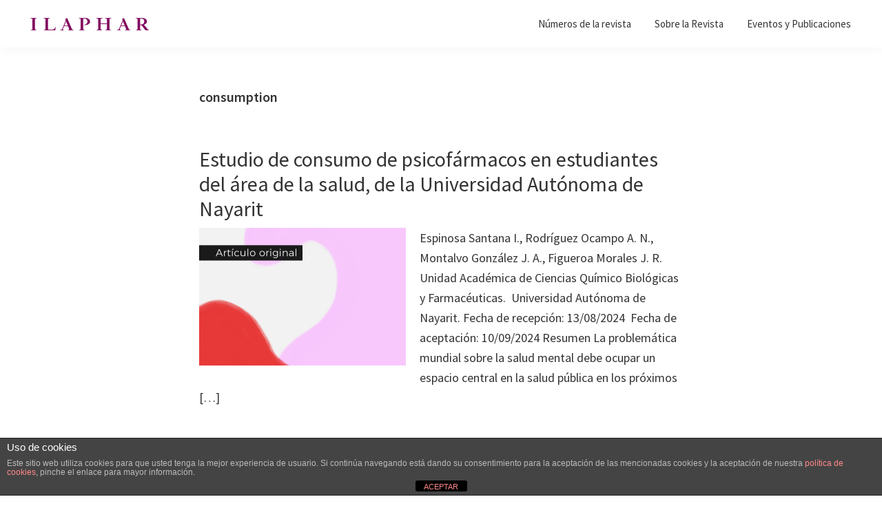

--- FILE ---
content_type: text/html; charset=UTF-8
request_url: https://www.ilaphar.org/tag/consumption/
body_size: 11426
content:
<!DOCTYPE html>
<html lang="es">
<head >
<meta charset="UTF-8" />
<meta name="viewport" content="width=device-width, initial-scale=1" />
<meta name='robots' content='index, follow, max-image-preview:large, max-snippet:-1, max-video-preview:-1' />

	<!-- This site is optimized with the Yoast SEO plugin v23.8 - https://yoast.com/wordpress/plugins/seo/ -->
	<title>consumption Archivos - ILAPHAR | Revista de la OFIL</title>
	<link rel="canonical" href="https://www.ilaphar.org/tag/consumption/" />
	<meta property="og:locale" content="es_ES" />
	<meta property="og:type" content="article" />
	<meta property="og:title" content="consumption Archivos - ILAPHAR | Revista de la OFIL" />
	<meta property="og:url" content="https://www.ilaphar.org/tag/consumption/" />
	<meta property="og:site_name" content="ILAPHAR | Revista de la OFIL" />
	<script type="application/ld+json" class="yoast-schema-graph">{"@context":"https://schema.org","@graph":[{"@type":"CollectionPage","@id":"https://www.ilaphar.org/tag/consumption/","url":"https://www.ilaphar.org/tag/consumption/","name":"consumption Archivos - ILAPHAR | Revista de la OFIL","isPartOf":{"@id":"https://www.ilaphar.org/#website"},"primaryImageOfPage":{"@id":"https://www.ilaphar.org/tag/consumption/#primaryimage"},"image":{"@id":"https://www.ilaphar.org/tag/consumption/#primaryimage"},"thumbnailUrl":"https://www.ilaphar.org/wp-content/uploads/2019/08/articulo-original-3.png","breadcrumb":{"@id":"https://www.ilaphar.org/tag/consumption/#breadcrumb"},"inLanguage":"es"},{"@type":"ImageObject","inLanguage":"es","@id":"https://www.ilaphar.org/tag/consumption/#primaryimage","url":"https://www.ilaphar.org/wp-content/uploads/2019/08/articulo-original-3.png","contentUrl":"https://www.ilaphar.org/wp-content/uploads/2019/08/articulo-original-3.png","width":1200,"height":800},{"@type":"BreadcrumbList","@id":"https://www.ilaphar.org/tag/consumption/#breadcrumb","itemListElement":[{"@type":"ListItem","position":1,"name":"Portada","item":"https://www.ilaphar.org/inicio/"},{"@type":"ListItem","position":2,"name":"consumption"}]},{"@type":"WebSite","@id":"https://www.ilaphar.org/#website","url":"https://www.ilaphar.org/","name":"ILAPHAR | Revista de la OFIL","description":"Revista de la Organización de Farmacéuticos | Ibero-latinoamericanos | Ibero Latin American Journal of Health System Pharmacy","publisher":{"@id":"https://www.ilaphar.org/#organization"},"potentialAction":[{"@type":"SearchAction","target":{"@type":"EntryPoint","urlTemplate":"https://www.ilaphar.org/?s={search_term_string}"},"query-input":{"@type":"PropertyValueSpecification","valueRequired":true,"valueName":"search_term_string"}}],"inLanguage":"es"},{"@type":"Organization","@id":"https://www.ilaphar.org/#organization","name":"ILAPHAR | Revista de la OFIL","url":"https://www.ilaphar.org/","logo":{"@type":"ImageObject","inLanguage":"es","@id":"https://www.ilaphar.org/#/schema/logo/image/","url":"https://www.ilaphar.org/wp-content/uploads/2019/08/cropped-web-revista-de-la-ofil_Mesa-de-trabajo-1-copia-5.png","contentUrl":"https://www.ilaphar.org/wp-content/uploads/2019/08/cropped-web-revista-de-la-ofil_Mesa-de-trabajo-1-copia-5.png","width":3069,"height":751,"caption":"ILAPHAR | Revista de la OFIL"},"image":{"@id":"https://www.ilaphar.org/#/schema/logo/image/"}}]}</script>
	<!-- / Yoast SEO plugin. -->


<link rel='dns-prefetch' href='//www.ilaphar.org' />
<link rel='dns-prefetch' href='//fonts.googleapis.com' />
<link rel="alternate" type="application/rss+xml" title="ILAPHAR | Revista de la OFIL &raquo; Feed" href="https://www.ilaphar.org/feed/" />
<link rel="alternate" type="application/rss+xml" title="ILAPHAR | Revista de la OFIL &raquo; Feed de los comentarios" href="https://www.ilaphar.org/comments/feed/" />
<link rel="alternate" type="application/rss+xml" title="ILAPHAR | Revista de la OFIL &raquo; Etiqueta consumption del feed" href="https://www.ilaphar.org/tag/consumption/feed/" />
<script type="text/javascript">
/* <![CDATA[ */
window._wpemojiSettings = {"baseUrl":"https:\/\/s.w.org\/images\/core\/emoji\/15.0.3\/72x72\/","ext":".png","svgUrl":"https:\/\/s.w.org\/images\/core\/emoji\/15.0.3\/svg\/","svgExt":".svg","source":{"concatemoji":"https:\/\/www.ilaphar.org\/wp-includes\/js\/wp-emoji-release.min.js?ver=ca5a4f404586fa9fc0b9cf19bf1da169"}};
/*! This file is auto-generated */
!function(i,n){var o,s,e;function c(e){try{var t={supportTests:e,timestamp:(new Date).valueOf()};sessionStorage.setItem(o,JSON.stringify(t))}catch(e){}}function p(e,t,n){e.clearRect(0,0,e.canvas.width,e.canvas.height),e.fillText(t,0,0);var t=new Uint32Array(e.getImageData(0,0,e.canvas.width,e.canvas.height).data),r=(e.clearRect(0,0,e.canvas.width,e.canvas.height),e.fillText(n,0,0),new Uint32Array(e.getImageData(0,0,e.canvas.width,e.canvas.height).data));return t.every(function(e,t){return e===r[t]})}function u(e,t,n){switch(t){case"flag":return n(e,"\ud83c\udff3\ufe0f\u200d\u26a7\ufe0f","\ud83c\udff3\ufe0f\u200b\u26a7\ufe0f")?!1:!n(e,"\ud83c\uddfa\ud83c\uddf3","\ud83c\uddfa\u200b\ud83c\uddf3")&&!n(e,"\ud83c\udff4\udb40\udc67\udb40\udc62\udb40\udc65\udb40\udc6e\udb40\udc67\udb40\udc7f","\ud83c\udff4\u200b\udb40\udc67\u200b\udb40\udc62\u200b\udb40\udc65\u200b\udb40\udc6e\u200b\udb40\udc67\u200b\udb40\udc7f");case"emoji":return!n(e,"\ud83d\udc26\u200d\u2b1b","\ud83d\udc26\u200b\u2b1b")}return!1}function f(e,t,n){var r="undefined"!=typeof WorkerGlobalScope&&self instanceof WorkerGlobalScope?new OffscreenCanvas(300,150):i.createElement("canvas"),a=r.getContext("2d",{willReadFrequently:!0}),o=(a.textBaseline="top",a.font="600 32px Arial",{});return e.forEach(function(e){o[e]=t(a,e,n)}),o}function t(e){var t=i.createElement("script");t.src=e,t.defer=!0,i.head.appendChild(t)}"undefined"!=typeof Promise&&(o="wpEmojiSettingsSupports",s=["flag","emoji"],n.supports={everything:!0,everythingExceptFlag:!0},e=new Promise(function(e){i.addEventListener("DOMContentLoaded",e,{once:!0})}),new Promise(function(t){var n=function(){try{var e=JSON.parse(sessionStorage.getItem(o));if("object"==typeof e&&"number"==typeof e.timestamp&&(new Date).valueOf()<e.timestamp+604800&&"object"==typeof e.supportTests)return e.supportTests}catch(e){}return null}();if(!n){if("undefined"!=typeof Worker&&"undefined"!=typeof OffscreenCanvas&&"undefined"!=typeof URL&&URL.createObjectURL&&"undefined"!=typeof Blob)try{var e="postMessage("+f.toString()+"("+[JSON.stringify(s),u.toString(),p.toString()].join(",")+"));",r=new Blob([e],{type:"text/javascript"}),a=new Worker(URL.createObjectURL(r),{name:"wpTestEmojiSupports"});return void(a.onmessage=function(e){c(n=e.data),a.terminate(),t(n)})}catch(e){}c(n=f(s,u,p))}t(n)}).then(function(e){for(var t in e)n.supports[t]=e[t],n.supports.everything=n.supports.everything&&n.supports[t],"flag"!==t&&(n.supports.everythingExceptFlag=n.supports.everythingExceptFlag&&n.supports[t]);n.supports.everythingExceptFlag=n.supports.everythingExceptFlag&&!n.supports.flag,n.DOMReady=!1,n.readyCallback=function(){n.DOMReady=!0}}).then(function(){return e}).then(function(){var e;n.supports.everything||(n.readyCallback(),(e=n.source||{}).concatemoji?t(e.concatemoji):e.wpemoji&&e.twemoji&&(t(e.twemoji),t(e.wpemoji)))}))}((window,document),window._wpemojiSettings);
/* ]]> */
</script>
<link rel='stylesheet' id='sdm-styles-css' href='https://www.ilaphar.org/wp-content/plugins/simple-download-monitor/css/sdm_wp_styles.css?ver=ca5a4f404586fa9fc0b9cf19bf1da169' type='text/css' media='all' />
<link rel='stylesheet' id='genesis-blocks-style-css-css' href='https://www.ilaphar.org/wp-content/plugins/genesis-blocks/dist/style-blocks.build.css?ver=1720773022' type='text/css' media='all' />
<link rel='stylesheet' id='genesis-sample-css' href='https://www.ilaphar.org/wp-content/themes/genesis-sample/style.css?ver=3.0.1' type='text/css' media='all' />
<style id='genesis-sample-inline-css' type='text/css'>


		a,
		.entry-title a:focus,
		.entry-title a:hover,
		.genesis-nav-menu a:focus,
		.genesis-nav-menu a:hover,
		.genesis-nav-menu .current-menu-item > a,
		.genesis-nav-menu .sub-menu .current-menu-item > a:focus,
		.genesis-nav-menu .sub-menu .current-menu-item > a:hover,
		.menu-toggle:focus,
		.menu-toggle:hover,
		.sub-menu-toggle:focus,
		.sub-menu-toggle:hover {
			color: #830b60;
		}

		

		button:focus,
		button:hover,
		input[type="button"]:focus,
		input[type="button"]:hover,
		input[type="reset"]:focus,
		input[type="reset"]:hover,
		input[type="submit"]:focus,
		input[type="submit"]:hover,
		input[type="reset"]:focus,
		input[type="reset"]:hover,
		input[type="submit"]:focus,
		input[type="submit"]:hover,
		.site-container div.wpforms-container-full .wpforms-form input[type="submit"]:focus,
		.site-container div.wpforms-container-full .wpforms-form input[type="submit"]:hover,
		.site-container div.wpforms-container-full .wpforms-form button[type="submit"]:focus,
		.site-container div.wpforms-container-full .wpforms-form button[type="submit"]:hover,
		.button:focus,
		.button:hover {
			background-color: #830b60;
			color: #ffffff;
		}

		@media only screen and (min-width: 960px) {
			.genesis-nav-menu > .menu-highlight > a:hover,
			.genesis-nav-menu > .menu-highlight > a:focus,
			.genesis-nav-menu > .menu-highlight.current-menu-item > a {
				background-color: #830b60;
				color: #ffffff;
			}
		}
		
		.wp-custom-logo .site-container .title-area {
			max-width: 200px;
		}
		
		.wp-custom-logo .title-area {
			padding-top: 10.529488432714px;
		}
		
</style>
<style id='wp-emoji-styles-inline-css' type='text/css'>

	img.wp-smiley, img.emoji {
		display: inline !important;
		border: none !important;
		box-shadow: none !important;
		height: 1em !important;
		width: 1em !important;
		margin: 0 0.07em !important;
		vertical-align: -0.1em !important;
		background: none !important;
		padding: 0 !important;
	}
</style>
<link rel='stylesheet' id='wp-block-library-css' href='https://www.ilaphar.org/wp-includes/css/dist/block-library/style.min.css?ver=ca5a4f404586fa9fc0b9cf19bf1da169' type='text/css' media='all' />
<style id='classic-theme-styles-inline-css' type='text/css'>
/*! This file is auto-generated */
.wp-block-button__link{color:#fff;background-color:#32373c;border-radius:9999px;box-shadow:none;text-decoration:none;padding:calc(.667em + 2px) calc(1.333em + 2px);font-size:1.125em}.wp-block-file__button{background:#32373c;color:#fff;text-decoration:none}
</style>
<style id='global-styles-inline-css' type='text/css'>
:root{--wp--preset--aspect-ratio--square: 1;--wp--preset--aspect-ratio--4-3: 4/3;--wp--preset--aspect-ratio--3-4: 3/4;--wp--preset--aspect-ratio--3-2: 3/2;--wp--preset--aspect-ratio--2-3: 2/3;--wp--preset--aspect-ratio--16-9: 16/9;--wp--preset--aspect-ratio--9-16: 9/16;--wp--preset--color--black: #000000;--wp--preset--color--cyan-bluish-gray: #abb8c3;--wp--preset--color--white: #ffffff;--wp--preset--color--pale-pink: #f78da7;--wp--preset--color--vivid-red: #cf2e2e;--wp--preset--color--luminous-vivid-orange: #ff6900;--wp--preset--color--luminous-vivid-amber: #fcb900;--wp--preset--color--light-green-cyan: #7bdcb5;--wp--preset--color--vivid-green-cyan: #00d084;--wp--preset--color--pale-cyan-blue: #8ed1fc;--wp--preset--color--vivid-cyan-blue: #0693e3;--wp--preset--color--vivid-purple: #9b51e0;--wp--preset--color--theme-primary: #830b60;--wp--preset--color--theme-secondary: #830b60;--wp--preset--gradient--vivid-cyan-blue-to-vivid-purple: linear-gradient(135deg,rgba(6,147,227,1) 0%,rgb(155,81,224) 100%);--wp--preset--gradient--light-green-cyan-to-vivid-green-cyan: linear-gradient(135deg,rgb(122,220,180) 0%,rgb(0,208,130) 100%);--wp--preset--gradient--luminous-vivid-amber-to-luminous-vivid-orange: linear-gradient(135deg,rgba(252,185,0,1) 0%,rgba(255,105,0,1) 100%);--wp--preset--gradient--luminous-vivid-orange-to-vivid-red: linear-gradient(135deg,rgba(255,105,0,1) 0%,rgb(207,46,46) 100%);--wp--preset--gradient--very-light-gray-to-cyan-bluish-gray: linear-gradient(135deg,rgb(238,238,238) 0%,rgb(169,184,195) 100%);--wp--preset--gradient--cool-to-warm-spectrum: linear-gradient(135deg,rgb(74,234,220) 0%,rgb(151,120,209) 20%,rgb(207,42,186) 40%,rgb(238,44,130) 60%,rgb(251,105,98) 80%,rgb(254,248,76) 100%);--wp--preset--gradient--blush-light-purple: linear-gradient(135deg,rgb(255,206,236) 0%,rgb(152,150,240) 100%);--wp--preset--gradient--blush-bordeaux: linear-gradient(135deg,rgb(254,205,165) 0%,rgb(254,45,45) 50%,rgb(107,0,62) 100%);--wp--preset--gradient--luminous-dusk: linear-gradient(135deg,rgb(255,203,112) 0%,rgb(199,81,192) 50%,rgb(65,88,208) 100%);--wp--preset--gradient--pale-ocean: linear-gradient(135deg,rgb(255,245,203) 0%,rgb(182,227,212) 50%,rgb(51,167,181) 100%);--wp--preset--gradient--electric-grass: linear-gradient(135deg,rgb(202,248,128) 0%,rgb(113,206,126) 100%);--wp--preset--gradient--midnight: linear-gradient(135deg,rgb(2,3,129) 0%,rgb(40,116,252) 100%);--wp--preset--font-size--small: 12px;--wp--preset--font-size--medium: 20px;--wp--preset--font-size--large: 20px;--wp--preset--font-size--x-large: 42px;--wp--preset--font-size--normal: 18px;--wp--preset--font-size--larger: 24px;--wp--preset--spacing--20: 0.44rem;--wp--preset--spacing--30: 0.67rem;--wp--preset--spacing--40: 1rem;--wp--preset--spacing--50: 1.5rem;--wp--preset--spacing--60: 2.25rem;--wp--preset--spacing--70: 3.38rem;--wp--preset--spacing--80: 5.06rem;--wp--preset--shadow--natural: 6px 6px 9px rgba(0, 0, 0, 0.2);--wp--preset--shadow--deep: 12px 12px 50px rgba(0, 0, 0, 0.4);--wp--preset--shadow--sharp: 6px 6px 0px rgba(0, 0, 0, 0.2);--wp--preset--shadow--outlined: 6px 6px 0px -3px rgba(255, 255, 255, 1), 6px 6px rgba(0, 0, 0, 1);--wp--preset--shadow--crisp: 6px 6px 0px rgba(0, 0, 0, 1);}:where(.is-layout-flex){gap: 0.5em;}:where(.is-layout-grid){gap: 0.5em;}body .is-layout-flex{display: flex;}.is-layout-flex{flex-wrap: wrap;align-items: center;}.is-layout-flex > :is(*, div){margin: 0;}body .is-layout-grid{display: grid;}.is-layout-grid > :is(*, div){margin: 0;}:where(.wp-block-columns.is-layout-flex){gap: 2em;}:where(.wp-block-columns.is-layout-grid){gap: 2em;}:where(.wp-block-post-template.is-layout-flex){gap: 1.25em;}:where(.wp-block-post-template.is-layout-grid){gap: 1.25em;}.has-black-color{color: var(--wp--preset--color--black) !important;}.has-cyan-bluish-gray-color{color: var(--wp--preset--color--cyan-bluish-gray) !important;}.has-white-color{color: var(--wp--preset--color--white) !important;}.has-pale-pink-color{color: var(--wp--preset--color--pale-pink) !important;}.has-vivid-red-color{color: var(--wp--preset--color--vivid-red) !important;}.has-luminous-vivid-orange-color{color: var(--wp--preset--color--luminous-vivid-orange) !important;}.has-luminous-vivid-amber-color{color: var(--wp--preset--color--luminous-vivid-amber) !important;}.has-light-green-cyan-color{color: var(--wp--preset--color--light-green-cyan) !important;}.has-vivid-green-cyan-color{color: var(--wp--preset--color--vivid-green-cyan) !important;}.has-pale-cyan-blue-color{color: var(--wp--preset--color--pale-cyan-blue) !important;}.has-vivid-cyan-blue-color{color: var(--wp--preset--color--vivid-cyan-blue) !important;}.has-vivid-purple-color{color: var(--wp--preset--color--vivid-purple) !important;}.has-black-background-color{background-color: var(--wp--preset--color--black) !important;}.has-cyan-bluish-gray-background-color{background-color: var(--wp--preset--color--cyan-bluish-gray) !important;}.has-white-background-color{background-color: var(--wp--preset--color--white) !important;}.has-pale-pink-background-color{background-color: var(--wp--preset--color--pale-pink) !important;}.has-vivid-red-background-color{background-color: var(--wp--preset--color--vivid-red) !important;}.has-luminous-vivid-orange-background-color{background-color: var(--wp--preset--color--luminous-vivid-orange) !important;}.has-luminous-vivid-amber-background-color{background-color: var(--wp--preset--color--luminous-vivid-amber) !important;}.has-light-green-cyan-background-color{background-color: var(--wp--preset--color--light-green-cyan) !important;}.has-vivid-green-cyan-background-color{background-color: var(--wp--preset--color--vivid-green-cyan) !important;}.has-pale-cyan-blue-background-color{background-color: var(--wp--preset--color--pale-cyan-blue) !important;}.has-vivid-cyan-blue-background-color{background-color: var(--wp--preset--color--vivid-cyan-blue) !important;}.has-vivid-purple-background-color{background-color: var(--wp--preset--color--vivid-purple) !important;}.has-black-border-color{border-color: var(--wp--preset--color--black) !important;}.has-cyan-bluish-gray-border-color{border-color: var(--wp--preset--color--cyan-bluish-gray) !important;}.has-white-border-color{border-color: var(--wp--preset--color--white) !important;}.has-pale-pink-border-color{border-color: var(--wp--preset--color--pale-pink) !important;}.has-vivid-red-border-color{border-color: var(--wp--preset--color--vivid-red) !important;}.has-luminous-vivid-orange-border-color{border-color: var(--wp--preset--color--luminous-vivid-orange) !important;}.has-luminous-vivid-amber-border-color{border-color: var(--wp--preset--color--luminous-vivid-amber) !important;}.has-light-green-cyan-border-color{border-color: var(--wp--preset--color--light-green-cyan) !important;}.has-vivid-green-cyan-border-color{border-color: var(--wp--preset--color--vivid-green-cyan) !important;}.has-pale-cyan-blue-border-color{border-color: var(--wp--preset--color--pale-cyan-blue) !important;}.has-vivid-cyan-blue-border-color{border-color: var(--wp--preset--color--vivid-cyan-blue) !important;}.has-vivid-purple-border-color{border-color: var(--wp--preset--color--vivid-purple) !important;}.has-vivid-cyan-blue-to-vivid-purple-gradient-background{background: var(--wp--preset--gradient--vivid-cyan-blue-to-vivid-purple) !important;}.has-light-green-cyan-to-vivid-green-cyan-gradient-background{background: var(--wp--preset--gradient--light-green-cyan-to-vivid-green-cyan) !important;}.has-luminous-vivid-amber-to-luminous-vivid-orange-gradient-background{background: var(--wp--preset--gradient--luminous-vivid-amber-to-luminous-vivid-orange) !important;}.has-luminous-vivid-orange-to-vivid-red-gradient-background{background: var(--wp--preset--gradient--luminous-vivid-orange-to-vivid-red) !important;}.has-very-light-gray-to-cyan-bluish-gray-gradient-background{background: var(--wp--preset--gradient--very-light-gray-to-cyan-bluish-gray) !important;}.has-cool-to-warm-spectrum-gradient-background{background: var(--wp--preset--gradient--cool-to-warm-spectrum) !important;}.has-blush-light-purple-gradient-background{background: var(--wp--preset--gradient--blush-light-purple) !important;}.has-blush-bordeaux-gradient-background{background: var(--wp--preset--gradient--blush-bordeaux) !important;}.has-luminous-dusk-gradient-background{background: var(--wp--preset--gradient--luminous-dusk) !important;}.has-pale-ocean-gradient-background{background: var(--wp--preset--gradient--pale-ocean) !important;}.has-electric-grass-gradient-background{background: var(--wp--preset--gradient--electric-grass) !important;}.has-midnight-gradient-background{background: var(--wp--preset--gradient--midnight) !important;}.has-small-font-size{font-size: var(--wp--preset--font-size--small) !important;}.has-medium-font-size{font-size: var(--wp--preset--font-size--medium) !important;}.has-large-font-size{font-size: var(--wp--preset--font-size--large) !important;}.has-x-large-font-size{font-size: var(--wp--preset--font-size--x-large) !important;}
:where(.wp-block-post-template.is-layout-flex){gap: 1.25em;}:where(.wp-block-post-template.is-layout-grid){gap: 1.25em;}
:where(.wp-block-columns.is-layout-flex){gap: 2em;}:where(.wp-block-columns.is-layout-grid){gap: 2em;}
:root :where(.wp-block-pullquote){font-size: 1.5em;line-height: 1.6;}
</style>
<link rel='stylesheet' id='front-estilos-css' href='https://www.ilaphar.org/wp-content/plugins/asesor-cookies-para-la-ley-en-espana/html/front/estilos.css?ver=ca5a4f404586fa9fc0b9cf19bf1da169' type='text/css' media='all' />
<link rel='stylesheet' id='genesis-sample-fonts-css' href='https://fonts.googleapis.com/css?family=Source+Sans+Pro%3A400%2C400i%2C600%2C700&#038;display=swap&#038;ver=3.0.1' type='text/css' media='all' />
<link rel='stylesheet' id='dashicons-css' href='https://www.ilaphar.org/wp-includes/css/dashicons.min.css?ver=ca5a4f404586fa9fc0b9cf19bf1da169' type='text/css' media='all' />
<link rel='stylesheet' id='genesis-sample-gutenberg-css' href='https://www.ilaphar.org/wp-content/themes/genesis-sample/lib/gutenberg/front-end.css?ver=3.0.1' type='text/css' media='all' />
<style id='genesis-sample-gutenberg-inline-css' type='text/css'>
.ab-block-post-grid .ab-post-grid-items h2 a:hover {
	color: #830b60;
}

.site-container .wp-block-button .wp-block-button__link {
	background-color: #830b60;
}

.wp-block-button .wp-block-button__link:not(.has-background),
.wp-block-button .wp-block-button__link:not(.has-background):focus,
.wp-block-button .wp-block-button__link:not(.has-background):hover {
	color: #ffffff;
}

.site-container .wp-block-button.is-style-outline .wp-block-button__link {
	color: #830b60;
}

.site-container .wp-block-button.is-style-outline .wp-block-button__link:focus,
.site-container .wp-block-button.is-style-outline .wp-block-button__link:hover {
	color: #a62e83;
}		.site-container .has-small-font-size {
			font-size: 12px;
		}		.site-container .has-normal-font-size {
			font-size: 18px;
		}		.site-container .has-large-font-size {
			font-size: 20px;
		}		.site-container .has-larger-font-size {
			font-size: 24px;
		}		.site-container .has-theme-primary-color,
		.site-container .wp-block-button .wp-block-button__link.has-theme-primary-color,
		.site-container .wp-block-button.is-style-outline .wp-block-button__link.has-theme-primary-color {
			color: #830b60;
		}

		.site-container .has-theme-primary-background-color,
		.site-container .wp-block-button .wp-block-button__link.has-theme-primary-background-color,
		.site-container .wp-block-pullquote.is-style-solid-color.has-theme-primary-background-color {
			background-color: #830b60;
		}		.site-container .has-theme-secondary-color,
		.site-container .wp-block-button .wp-block-button__link.has-theme-secondary-color,
		.site-container .wp-block-button.is-style-outline .wp-block-button__link.has-theme-secondary-color {
			color: #830b60;
		}

		.site-container .has-theme-secondary-background-color,
		.site-container .wp-block-button .wp-block-button__link.has-theme-secondary-background-color,
		.site-container .wp-block-pullquote.is-style-solid-color.has-theme-secondary-background-color {
			background-color: #830b60;
		}
</style>
<link rel='stylesheet' id='simple-social-icons-font-css' href='https://www.ilaphar.org/wp-content/plugins/simple-social-icons/css/style.css?ver=3.0.2' type='text/css' media='all' />
<script type="text/javascript" src="https://www.ilaphar.org/wp-includes/js/jquery/jquery.min.js?ver=3.7.1" id="jquery-core-js"></script>
<script type="text/javascript" src="https://www.ilaphar.org/wp-includes/js/jquery/jquery-migrate.min.js?ver=3.4.1" id="jquery-migrate-js"></script>
<script type="text/javascript" id="front-principal-js-extra">
/* <![CDATA[ */
var cdp_cookies_info = {"url_plugin":"https:\/\/www.ilaphar.org\/wp-content\/plugins\/asesor-cookies-para-la-ley-en-espana\/plugin.php","url_admin_ajax":"https:\/\/www.ilaphar.org\/wp-admin\/admin-ajax.php"};
/* ]]> */
</script>
<script type="text/javascript" src="https://www.ilaphar.org/wp-content/plugins/asesor-cookies-para-la-ley-en-espana/html/front/principal.js?ver=ca5a4f404586fa9fc0b9cf19bf1da169" id="front-principal-js"></script>
<script type="text/javascript" id="sdm-scripts-js-extra">
/* <![CDATA[ */
var sdm_ajax_script = {"ajaxurl":"https:\/\/www.ilaphar.org\/wp-admin\/admin-ajax.php"};
/* ]]> */
</script>
<script type="text/javascript" src="https://www.ilaphar.org/wp-content/plugins/simple-download-monitor/js/sdm_wp_scripts.js?ver=ca5a4f404586fa9fc0b9cf19bf1da169" id="sdm-scripts-js"></script>
<link rel="https://api.w.org/" href="https://www.ilaphar.org/wp-json/" /><link rel="alternate" title="JSON" type="application/json" href="https://www.ilaphar.org/wp-json/wp/v2/tags/1767" /><link rel="EditURI" type="application/rsd+xml" title="RSD" href="https://www.ilaphar.org/xmlrpc.php?rsd" />

<link rel="pingback" href="https://www.ilaphar.org/xmlrpc.php" />
<script>
  (function(i,s,o,g,r,a,m){i[\'GoogleAnalyticsObject\']=r;i[r]=i[r]||function(){
  (i[r].q=i[r].q||[]).push(arguments)},i[r].l=1*new Date();a=s.createElement(o),
  m=s.getElementsByTagName(o)[0];a.async=1;a.src=g;m.parentNode.insertBefore(a,m)
  })(window,document,\'script\',\'//www.google-analytics.com/analytics.js\',\'ga\');

  ga(\'create\', \'UA-47459475-1\', \'revistadelaofil.org\');
ga(\'require\', \'displayfeatures\');
  ga(\'send\', \'pageview\');

</script>



<!-- Global site tag (gtag.js) - Google Analytics -->
<script async src="https://www.googletagmanager.com/gtag/js?id=UA-47459475-1"></script>
<script>
  window.dataLayer = window.dataLayer || [];
  function gtag(){dataLayer.push(arguments);}
  gtag('js', new Date());

  gtag('config', 'UA-47459475-1');
</script><link rel="icon" href="https://www.ilaphar.org/wp-content/uploads/2019/12/cropped-REDES-ilaphar_Mesa-de-trabajo-1-32x32.png" sizes="32x32" />
<link rel="icon" href="https://www.ilaphar.org/wp-content/uploads/2019/12/cropped-REDES-ilaphar_Mesa-de-trabajo-1-192x192.png" sizes="192x192" />
<link rel="apple-touch-icon" href="https://www.ilaphar.org/wp-content/uploads/2019/12/cropped-REDES-ilaphar_Mesa-de-trabajo-1-180x180.png" />
<meta name="msapplication-TileImage" content="https://www.ilaphar.org/wp-content/uploads/2019/12/cropped-REDES-ilaphar_Mesa-de-trabajo-1-270x270.png" />
		<style type="text/css" id="wp-custom-css">
			input, select, textarea {
    width: 50%;
}		</style>
		</head>
<body class="archive tag tag-consumption tag-1767 wp-custom-logo wp-embed-responsive header-full-width full-width-content genesis-breadcrumbs-hidden genesis-footer-widgets-visible magazine-pro-blue"><div class="site-container"><ul class="genesis-skip-link"><li><a href="#genesis-nav-primary" class="screen-reader-shortcut"> Saltar a la navegación principal</a></li><li><a href="#genesis-content" class="screen-reader-shortcut"> Saltar al contenido principal</a></li><li><a href="#genesis-footer-widgets" class="screen-reader-shortcut"> Saltar al pie de página</a></li></ul><header class="site-header"><div class="wrap"><div class="title-area"><a href="https://www.ilaphar.org/" class="custom-logo-link" rel="home"><img width="3069" height="751" src="https://www.ilaphar.org/wp-content/uploads/2019/08/cropped-web-revista-de-la-ofil_Mesa-de-trabajo-1-copia-5.png" class="custom-logo" alt="ILAPHAR | Revista de la OFIL" decoding="async" fetchpriority="high" srcset="https://www.ilaphar.org/wp-content/uploads/2019/08/cropped-web-revista-de-la-ofil_Mesa-de-trabajo-1-copia-5.png 3069w, https://www.ilaphar.org/wp-content/uploads/2019/08/cropped-web-revista-de-la-ofil_Mesa-de-trabajo-1-copia-5-300x73.png 300w, https://www.ilaphar.org/wp-content/uploads/2019/08/cropped-web-revista-de-la-ofil_Mesa-de-trabajo-1-copia-5-768x188.png 768w, https://www.ilaphar.org/wp-content/uploads/2019/08/cropped-web-revista-de-la-ofil_Mesa-de-trabajo-1-copia-5-1024x251.png 1024w" sizes="(max-width: 3069px) 100vw, 3069px" /></a><p class="site-title">ILAPHAR | Revista de la OFIL</p><p class="site-description">Revista de la Organización de Farmacéuticos | Ibero-latinoamericanos | Ibero Latin American Journal of Health System Pharmacy</p></div><nav class="nav-primary" aria-label="Principal" id="genesis-nav-primary"><div class="wrap"><ul id="menu-ilaphar" class="menu genesis-nav-menu menu-primary js-superfish"><li id="menu-item-4776" class="menu-item menu-item-type-post_type menu-item-object-page menu-item-4776"><a href="https://www.ilaphar.org/numeros-revista/"><span >Números de la revista</span></a></li>
<li id="menu-item-4777" class="menu-item menu-item-type-post_type menu-item-object-page menu-item-4777"><a href="https://www.ilaphar.org/sobre-la-revista/"><span >Sobre la Revista</span></a></li>
<li id="menu-item-8062" class="menu-item menu-item-type-post_type menu-item-object-page menu-item-8062"><a href="https://www.ilaphar.org/eventos-ilaphar/"><span >Eventos y Publicaciones</span></a></li>
</ul></div></nav></div></header><div class="site-inner"><div class="content-sidebar-wrap"><main class="content" id="genesis-content"><div class="archive-description taxonomy-archive-description taxonomy-description"><h1 class="archive-title">consumption</h1></div><article class="post-12237 post type-post status-publish format-standard has-post-thumbnail category-articulos tag-consumo tag-consumption tag-farmacoepidemiologia tag-mental-health tag-pharmacoepidemiology tag-psicofarmacos tag-psychopharmaceuticals tag-salud-mental entry" aria-label="Estudio de consumo de psicofármacos en estudiantes del área de la salud, de la Universidad Autónoma de Nayarit"><header class="entry-header"><h2 class="entry-title"><a class="entry-title-link" rel="bookmark" href="https://www.ilaphar.org/estudio-de-consumo-de-psicofarmacos-en-estudiantes-del-area-de-la-salud-de-la-universidad-autonoma-de-nayarit/">Estudio de consumo de psicofármacos en estudiantes del área de la salud, de la Universidad Autónoma de Nayarit</a></h2>
</header><div class="entry-content"><a class="entry-image-link" href="https://www.ilaphar.org/estudio-de-consumo-de-psicofarmacos-en-estudiantes-del-area-de-la-salud-de-la-universidad-autonoma-de-nayarit/" aria-hidden="true" tabindex="-1"><img width="300" height="200" src="https://www.ilaphar.org/wp-content/uploads/2019/08/articulo-original-3-300x200.png" class="alignleft post-image entry-image" alt="" decoding="async" srcset="https://www.ilaphar.org/wp-content/uploads/2019/08/articulo-original-3-300x200.png 300w, https://www.ilaphar.org/wp-content/uploads/2019/08/articulo-original-3-768x512.png 768w, https://www.ilaphar.org/wp-content/uploads/2019/08/articulo-original-3-1024x683.png 1024w, https://www.ilaphar.org/wp-content/uploads/2019/08/articulo-original-3-600x400.png 600w, https://www.ilaphar.org/wp-content/uploads/2019/08/articulo-original-3.png 1200w" sizes="(max-width: 300px) 100vw, 300px" /></a><p>Espinosa Santana I., Rodríguez Ocampo A. N., Montalvo González J. A., Figueroa Morales J. R. Unidad Académica de Ciencias Químico Biológicas y Farmacéuticas.&nbsp; Universidad Autónoma de Nayarit. Fecha de recepción: 13/08/2024&nbsp; Fecha de aceptación: 10/09/2024 Resumen La problemática mundial sobre la salud mental debe ocupar un espacio central en la salud pública en los próximos [&hellip;]</p>
</div><footer class="entry-footer"></footer></article><article class="post-12018 post type-post status-publish format-standard has-post-thumbnail category-articulos tag-consumo tag-consumption tag-drugs tag-emerging-contaminants tag-farmacontaminacion tag-green-chemistry tag-innovacion tag-innovation tag-logistica-inversa tag-medicamentos tag-pharmacopollution tag-quimica-verde tag-regulacion tag-regulation tag-residuos tag-waste entry" aria-label="La farmacia llegó al río"><header class="entry-header"><h2 class="entry-title"><a class="entry-title-link" rel="bookmark" href="https://www.ilaphar.org/la-farmacia-llego-al-rio/">La farmacia llegó al río</a></h2>
</header><div class="entry-content"><a class="entry-image-link" href="https://www.ilaphar.org/la-farmacia-llego-al-rio/" aria-hidden="true" tabindex="-1"><img width="300" height="200" src="https://www.ilaphar.org/wp-content/uploads/2020/05/Ilaphar-revista-de-la-ofil-articulo-especial-first-online-300x200.jpg" class="alignleft post-image entry-image" alt="" decoding="async" loading="lazy" srcset="https://www.ilaphar.org/wp-content/uploads/2020/05/Ilaphar-revista-de-la-ofil-articulo-especial-first-online-300x200.jpg 300w, https://www.ilaphar.org/wp-content/uploads/2020/05/Ilaphar-revista-de-la-ofil-articulo-especial-first-online-1024x683.jpg 1024w, https://www.ilaphar.org/wp-content/uploads/2020/05/Ilaphar-revista-de-la-ofil-articulo-especial-first-online-768x512.jpg 768w, https://www.ilaphar.org/wp-content/uploads/2020/05/Ilaphar-revista-de-la-ofil-articulo-especial-first-online-600x400.jpg 600w, https://www.ilaphar.org/wp-content/uploads/2020/05/Ilaphar-revista-de-la-ofil-articulo-especial-first-online.jpg 1200w" sizes="(max-width: 300px) 100vw, 300px" /></a><p>Marcela Fontana AUniversidad Nacional del Comahue  Fecha de recepción: 19/08/2024  &#8211;  Fecha de aceptación: 10/09/2024 Resumen Globalmente se consumen toneladas de medicamentos, esto produce farmacontaminación creciente y ubicua, que altera seriamente los ecosistemas, fenómeno que necesita mayor estudio y soluciones. Esta investigación capta las herramientas más solventes e innovadoras para aportar estrategias de mitigación. Metodología: [&hellip;]</p>
</div><footer class="entry-footer"></footer></article><article class="post-10800 post type-post status-publish format-standard has-post-thumbnail category-articulos tag-burden tag-coagulation-factors tag-consumption tag-costs tag-espana tag-haemophilia tag-spain entry" aria-label="Pharmacoeconomic burden of haemophilia in Madrid, Spain: 10-year overview"><header class="entry-header"><h2 class="entry-title"><a class="entry-title-link" rel="bookmark" href="https://www.ilaphar.org/pharmacoeconomic-burden-of-haemophilia-in-madrid-spain-10-year-overview/">Pharmacoeconomic burden of haemophilia in Madrid, Spain: 10-year overview</a></h2>
</header><div class="entry-content"><a class="entry-image-link" href="https://www.ilaphar.org/pharmacoeconomic-burden-of-haemophilia-in-madrid-spain-10-year-overview/" aria-hidden="true" tabindex="-1"><img width="300" height="200" src="https://www.ilaphar.org/wp-content/uploads/2019/08/articulo-original-300x200.png" class="alignleft post-image entry-image" alt="" decoding="async" loading="lazy" srcset="https://www.ilaphar.org/wp-content/uploads/2019/08/articulo-original-300x200.png 300w, https://www.ilaphar.org/wp-content/uploads/2019/08/articulo-original-768x512.png 768w, https://www.ilaphar.org/wp-content/uploads/2019/08/articulo-original-1024x683.png 1024w, https://www.ilaphar.org/wp-content/uploads/2019/08/articulo-original-600x400.png 600w, https://www.ilaphar.org/wp-content/uploads/2019/08/articulo-original.png 1200w" sizes="(max-width: 300px) 100vw, 300px" /></a><p>Luque Calvo, C.1; Romero Garrido, JA.2,3; Benedí González, J3 Fecha de recepción: 17/03/2023&nbsp; &#8211;&nbsp; Fecha de aceptación: 18/04/2023 Mail: carolinaclc6@gmail.com ____ Abstract Introduction: The aim of this study is to assess the economic burden of clotting factors for haemophilia therapy in Madrid, Spain.&nbsp; Materials and Methods: The epidemiology included was based on the consumption of [&hellip;]</p>
</div><footer class="entry-footer"></footer></article><article class="post-6526 post type-post status-publish format-standard has-post-thumbnail category-articulos tag-comorbidities-2 tag-comorbilidades tag-consumo tag-consumption tag-diabetes-mellitus tag-dispensacion tag-dispensation tag-pharmacoepidemiology-2 entry" aria-label="La Farmacoepidemiología como una estrategia útil en diabetes mellitus: experiencia en un Centro Sanitario de Mendoza, Argentina"><header class="entry-header"><h2 class="entry-title"><a class="entry-title-link" rel="bookmark" href="https://www.ilaphar.org/la-farmacoepidemiologia-como-una-estrategia-util-en-diabetes-mellitus-experiencia-en-un-centro-sanitario-de-mendoza-argentina/">La Farmacoepidemiología como una estrategia útil en diabetes mellitus: experiencia en un Centro Sanitario de Mendoza, Argentina</a></h2>
</header><div class="entry-content"><a class="entry-image-link" href="https://www.ilaphar.org/la-farmacoepidemiologia-como-una-estrategia-util-en-diabetes-mellitus-experiencia-en-un-centro-sanitario-de-mendoza-argentina/" aria-hidden="true" tabindex="-1"><img width="300" height="200" src="https://www.ilaphar.org/wp-content/uploads/2019/08/Ilaphar-revista-de-la-ofil-4-300x200.png" class="alignleft post-image entry-image" alt="" decoding="async" loading="lazy" srcset="https://www.ilaphar.org/wp-content/uploads/2019/08/Ilaphar-revista-de-la-ofil-4-300x200.png 300w, https://www.ilaphar.org/wp-content/uploads/2019/08/Ilaphar-revista-de-la-ofil-4-768x512.png 768w, https://www.ilaphar.org/wp-content/uploads/2019/08/Ilaphar-revista-de-la-ofil-4-1024x683.png 1024w, https://www.ilaphar.org/wp-content/uploads/2019/08/Ilaphar-revista-de-la-ofil-4-600x400.png 600w, https://www.ilaphar.org/wp-content/uploads/2019/08/Ilaphar-revista-de-la-ofil-4.png 1200w" sizes="(max-width: 300px) 100vw, 300px" /></a><p>Palomo VB1, Manucha W2, Calderón CP3&nbsp; 1 Ministerio de Salud, Desarrollo Social y Deportes. Gobierno de Mendoza (Argentina) 2 Facultad de Ciencias Médicas. Universidad Nacional de Cuyo. Mendoza (Argentina) 3 Facultad de Química, Bioquímica y Farmacia. Universidad Nacional de San Luis. San Luis (Argentina) Fecha de recepción: 30/07/2019&nbsp; &#8211;&nbsp; Fecha de aceptación: 16/09/2019 Correspondencia: Claudia [&hellip;]</p>
</div><footer class="entry-footer"></footer></article></main></div></div><div class="footer-widgets" id="genesis-footer-widgets"><h2 class="genesis-sidebar-title screen-reader-text">Footer</h2><div class="wrap"><div class="widget-area footer-widgets-1 footer-widget-area"><section id="text-4" class="widget widget_text"><div class="widget-wrap">			<div class="textwidget"><p style="color:#ffffff" class="has-text-color">Footer 1</p>
</div>
		</div></section>
</div><div class="widget-area footer-widgets-2 footer-widget-area"><section id="simple-social-icons-2" class="widget simple-social-icons"><div class="widget-wrap"><ul class="aligncenter"><li class="ssi-facebook"><a href="https://www.facebook.com/RevistadelaOFIL/" target="_blank" rel="noopener noreferrer"><svg role="img" class="social-facebook" aria-labelledby="social-facebook-2"><title id="social-facebook-2">Facebook</title><use xlink:href="https://www.ilaphar.org/wp-content/plugins/simple-social-icons/symbol-defs.svg#social-facebook"></use></svg></a></li><li class="ssi-linkedin"><a href="https://www.linkedin.com/company/5380755?trk=prof-exp-company-name" target="_blank" rel="noopener noreferrer"><svg role="img" class="social-linkedin" aria-labelledby="social-linkedin-2"><title id="social-linkedin-2">LinkedIn</title><use xlink:href="https://www.ilaphar.org/wp-content/plugins/simple-social-icons/symbol-defs.svg#social-linkedin"></use></svg></a></li><li class="ssi-twitter"><a href="https://twitter.com/revistadelaofil" target="_blank" rel="noopener noreferrer"><svg role="img" class="social-twitter" aria-labelledby="social-twitter-2"><title id="social-twitter-2">Twitter</title><use xlink:href="https://www.ilaphar.org/wp-content/plugins/simple-social-icons/symbol-defs.svg#social-twitter"></use></svg></a></li></ul></div></section>
<section id="text-5" class="widget widget_text"><div class="widget-wrap">			<div class="textwidget"><p style="text-align:center"><strong>ISSN Edición impresa:</strong> 1131-9429<br /><strong>ISSN Edición electrónica:</strong> 1699-714X</p>
</div>
		</div></section>
</div></div></div><footer class="site-footer"><div class="wrap"><p>Web diseñada y desarrollada por <a href="https://companyvalor.com">Company Valor</a></p></div></footer></div><!-- HTML del pié de página -->
<div class="cdp-cookies-alerta  cdp-solapa-ocultar cdp-cookies-textos-izq cdp-cookies-tema-gris">
	<div class="cdp-cookies-texto">
		<h4 style="font-size:15px !important;line-height:15px !important">Uso de cookies</h4><p style="font-size:12px !important;line-height:12px !important">Este sitio web utiliza cookies para que usted tenga la mejor experiencia de usuario. Si continúa navegando está dando su consentimiento para la aceptación de las mencionadas cookies y la aceptación de nuestra <a href="https://www.ilaphar.org/politica-de-cookies/" style="font-size:12px !important;line-height:12px !important">política de cookies</a>, pinche el enlace para mayor información.<a href="http://wordpress.org/plugins/asesor-cookies-para-la-ley-en-espana/"</a></p>
		<a href="javascript:;" class="cdp-cookies-boton-cerrar">ACEPTAR</a> 
	</div>
	<a class="cdp-cookies-solapa">Aviso de cookies</a>
</div>
 	<script type="text/javascript">
		function genesisBlocksShare( url, title, w, h ){
			var left = ( window.innerWidth / 2 )-( w / 2 );
			var top  = ( window.innerHeight / 2 )-( h / 2 );
			return window.open(url, title, 'toolbar=no, location=no, directories=no, status=no, menubar=no, scrollbars=no, resizable=no, copyhistory=no, width=600, height=600, top='+top+', left='+left);
		}
	</script>
	<style type="text/css" media="screen">#simple-social-icons-2 ul li a, #simple-social-icons-2 ul li a:hover, #simple-social-icons-2 ul li a:focus { background-color: #999999 !important; border-radius: 3px; color: #ffffff !important; border: 0px #ffffff solid !important; font-size: 18px; padding: 9px; }  #simple-social-icons-2 ul li a:hover, #simple-social-icons-2 ul li a:focus { background-color: #666666 !important; border-color: #ffffff !important; color: #ffffff !important; }  #simple-social-icons-2 ul li a:focus { outline: 1px dotted #666666 !important; }</style><script type="text/javascript" src="https://www.ilaphar.org/wp-content/plugins/genesis-blocks/dist/assets/js/dismiss.js?ver=1720773022" id="genesis-blocks-dismiss-js-js"></script>
<script type="text/javascript" src="https://www.ilaphar.org/wp-includes/js/hoverIntent.min.js?ver=1.10.2" id="hoverIntent-js"></script>
<script type="text/javascript" src="https://www.ilaphar.org/wp-content/themes/genesis/lib/js/menu/superfish.min.js?ver=1.7.10" id="superfish-js"></script>
<script type="text/javascript" src="https://www.ilaphar.org/wp-content/themes/genesis/lib/js/menu/superfish.args.min.js?ver=3.5.0" id="superfish-args-js"></script>
<script type="text/javascript" src="https://www.ilaphar.org/wp-content/themes/genesis/lib/js/skip-links.min.js?ver=3.5.0" id="skip-links-js"></script>
<script type="text/javascript" id="genesis-sample-responsive-menu-js-extra">
/* <![CDATA[ */
var genesis_responsive_menu = {"mainMenu":"Men\u00fa","menuIconClass":"dashicons-before dashicons-menu","subMenu":"Submen\u00fa","subMenuIconClass":"dashicons-before dashicons-arrow-down-alt2","menuClasses":{"others":[".nav-primary"]}};
/* ]]> */
</script>
<script type="text/javascript" src="https://www.ilaphar.org/wp-content/themes/genesis/lib/js/menu/responsive-menus.min.js?ver=1.1.3" id="genesis-sample-responsive-menu-js"></script>
</body></html>
